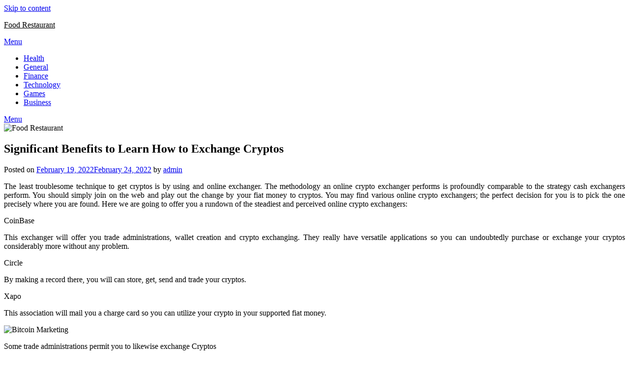

--- FILE ---
content_type: text/html; charset=UTF-8
request_url: https://www.perigee-restaurant.com/2022/significant-benefits-to-learn-how-to-exchange-cryptos.html
body_size: 8548
content:
<!doctype html>
<html lang="en-US">
<head>
	<meta charset="UTF-8">
	<meta name="viewport" content="width=device-width, initial-scale=1">
	<link rel="profile" href="https://gmpg.org/xfn/11">
	<title>Significant Benefits to Learn How to Exchange Cryptos &#8211; Food Restaurant</title>
<meta name='robots' content='max-image-preview:large' />
	<style>img:is([sizes="auto" i], [sizes^="auto," i]) { contain-intrinsic-size: 3000px 1500px }</style>
	<link rel='dns-prefetch' href='//fonts.googleapis.com' />
<link rel="alternate" type="application/rss+xml" title="Food Restaurant &raquo; Feed" href="https://www.perigee-restaurant.com/feed" />
<link rel="alternate" type="application/rss+xml" title="Food Restaurant &raquo; Comments Feed" href="https://www.perigee-restaurant.com/comments/feed" />
<link rel="alternate" type="application/rss+xml" title="Food Restaurant &raquo; Significant Benefits to Learn How to Exchange Cryptos Comments Feed" href="https://www.perigee-restaurant.com/2022/significant-benefits-to-learn-how-to-exchange-cryptos.html/feed" />
<script type="text/javascript">
/* <![CDATA[ */
window._wpemojiSettings = {"baseUrl":"https:\/\/s.w.org\/images\/core\/emoji\/16.0.1\/72x72\/","ext":".png","svgUrl":"https:\/\/s.w.org\/images\/core\/emoji\/16.0.1\/svg\/","svgExt":".svg","source":{"concatemoji":"https:\/\/www.perigee-restaurant.com\/wp-includes\/js\/wp-emoji-release.min.js?ver=6.8.3"}};
/*! This file is auto-generated */
!function(s,n){var o,i,e;function c(e){try{var t={supportTests:e,timestamp:(new Date).valueOf()};sessionStorage.setItem(o,JSON.stringify(t))}catch(e){}}function p(e,t,n){e.clearRect(0,0,e.canvas.width,e.canvas.height),e.fillText(t,0,0);var t=new Uint32Array(e.getImageData(0,0,e.canvas.width,e.canvas.height).data),a=(e.clearRect(0,0,e.canvas.width,e.canvas.height),e.fillText(n,0,0),new Uint32Array(e.getImageData(0,0,e.canvas.width,e.canvas.height).data));return t.every(function(e,t){return e===a[t]})}function u(e,t){e.clearRect(0,0,e.canvas.width,e.canvas.height),e.fillText(t,0,0);for(var n=e.getImageData(16,16,1,1),a=0;a<n.data.length;a++)if(0!==n.data[a])return!1;return!0}function f(e,t,n,a){switch(t){case"flag":return n(e,"\ud83c\udff3\ufe0f\u200d\u26a7\ufe0f","\ud83c\udff3\ufe0f\u200b\u26a7\ufe0f")?!1:!n(e,"\ud83c\udde8\ud83c\uddf6","\ud83c\udde8\u200b\ud83c\uddf6")&&!n(e,"\ud83c\udff4\udb40\udc67\udb40\udc62\udb40\udc65\udb40\udc6e\udb40\udc67\udb40\udc7f","\ud83c\udff4\u200b\udb40\udc67\u200b\udb40\udc62\u200b\udb40\udc65\u200b\udb40\udc6e\u200b\udb40\udc67\u200b\udb40\udc7f");case"emoji":return!a(e,"\ud83e\udedf")}return!1}function g(e,t,n,a){var r="undefined"!=typeof WorkerGlobalScope&&self instanceof WorkerGlobalScope?new OffscreenCanvas(300,150):s.createElement("canvas"),o=r.getContext("2d",{willReadFrequently:!0}),i=(o.textBaseline="top",o.font="600 32px Arial",{});return e.forEach(function(e){i[e]=t(o,e,n,a)}),i}function t(e){var t=s.createElement("script");t.src=e,t.defer=!0,s.head.appendChild(t)}"undefined"!=typeof Promise&&(o="wpEmojiSettingsSupports",i=["flag","emoji"],n.supports={everything:!0,everythingExceptFlag:!0},e=new Promise(function(e){s.addEventListener("DOMContentLoaded",e,{once:!0})}),new Promise(function(t){var n=function(){try{var e=JSON.parse(sessionStorage.getItem(o));if("object"==typeof e&&"number"==typeof e.timestamp&&(new Date).valueOf()<e.timestamp+604800&&"object"==typeof e.supportTests)return e.supportTests}catch(e){}return null}();if(!n){if("undefined"!=typeof Worker&&"undefined"!=typeof OffscreenCanvas&&"undefined"!=typeof URL&&URL.createObjectURL&&"undefined"!=typeof Blob)try{var e="postMessage("+g.toString()+"("+[JSON.stringify(i),f.toString(),p.toString(),u.toString()].join(",")+"));",a=new Blob([e],{type:"text/javascript"}),r=new Worker(URL.createObjectURL(a),{name:"wpTestEmojiSupports"});return void(r.onmessage=function(e){c(n=e.data),r.terminate(),t(n)})}catch(e){}c(n=g(i,f,p,u))}t(n)}).then(function(e){for(var t in e)n.supports[t]=e[t],n.supports.everything=n.supports.everything&&n.supports[t],"flag"!==t&&(n.supports.everythingExceptFlag=n.supports.everythingExceptFlag&&n.supports[t]);n.supports.everythingExceptFlag=n.supports.everythingExceptFlag&&!n.supports.flag,n.DOMReady=!1,n.readyCallback=function(){n.DOMReady=!0}}).then(function(){return e}).then(function(){var e;n.supports.everything||(n.readyCallback(),(e=n.source||{}).concatemoji?t(e.concatemoji):e.wpemoji&&e.twemoji&&(t(e.twemoji),t(e.wpemoji)))}))}((window,document),window._wpemojiSettings);
/* ]]> */
</script>

<style id='wp-emoji-styles-inline-css' type='text/css'>

	img.wp-smiley, img.emoji {
		display: inline !important;
		border: none !important;
		box-shadow: none !important;
		height: 1em !important;
		width: 1em !important;
		margin: 0 0.07em !important;
		vertical-align: -0.1em !important;
		background: none !important;
		padding: 0 !important;
	}
</style>
<link rel='stylesheet' id='wp-block-library-css' href='https://www.perigee-restaurant.com/wp-includes/css/dist/block-library/style.min.css?ver=6.8.3' type='text/css' media='all' />
<style id='classic-theme-styles-inline-css' type='text/css'>
/*! This file is auto-generated */
.wp-block-button__link{color:#fff;background-color:#32373c;border-radius:9999px;box-shadow:none;text-decoration:none;padding:calc(.667em + 2px) calc(1.333em + 2px);font-size:1.125em}.wp-block-file__button{background:#32373c;color:#fff;text-decoration:none}
</style>
<style id='global-styles-inline-css' type='text/css'>
:root{--wp--preset--aspect-ratio--square: 1;--wp--preset--aspect-ratio--4-3: 4/3;--wp--preset--aspect-ratio--3-4: 3/4;--wp--preset--aspect-ratio--3-2: 3/2;--wp--preset--aspect-ratio--2-3: 2/3;--wp--preset--aspect-ratio--16-9: 16/9;--wp--preset--aspect-ratio--9-16: 9/16;--wp--preset--color--black: #000000;--wp--preset--color--cyan-bluish-gray: #abb8c3;--wp--preset--color--white: #ffffff;--wp--preset--color--pale-pink: #f78da7;--wp--preset--color--vivid-red: #cf2e2e;--wp--preset--color--luminous-vivid-orange: #ff6900;--wp--preset--color--luminous-vivid-amber: #fcb900;--wp--preset--color--light-green-cyan: #7bdcb5;--wp--preset--color--vivid-green-cyan: #00d084;--wp--preset--color--pale-cyan-blue: #8ed1fc;--wp--preset--color--vivid-cyan-blue: #0693e3;--wp--preset--color--vivid-purple: #9b51e0;--wp--preset--gradient--vivid-cyan-blue-to-vivid-purple: linear-gradient(135deg,rgba(6,147,227,1) 0%,rgb(155,81,224) 100%);--wp--preset--gradient--light-green-cyan-to-vivid-green-cyan: linear-gradient(135deg,rgb(122,220,180) 0%,rgb(0,208,130) 100%);--wp--preset--gradient--luminous-vivid-amber-to-luminous-vivid-orange: linear-gradient(135deg,rgba(252,185,0,1) 0%,rgba(255,105,0,1) 100%);--wp--preset--gradient--luminous-vivid-orange-to-vivid-red: linear-gradient(135deg,rgba(255,105,0,1) 0%,rgb(207,46,46) 100%);--wp--preset--gradient--very-light-gray-to-cyan-bluish-gray: linear-gradient(135deg,rgb(238,238,238) 0%,rgb(169,184,195) 100%);--wp--preset--gradient--cool-to-warm-spectrum: linear-gradient(135deg,rgb(74,234,220) 0%,rgb(151,120,209) 20%,rgb(207,42,186) 40%,rgb(238,44,130) 60%,rgb(251,105,98) 80%,rgb(254,248,76) 100%);--wp--preset--gradient--blush-light-purple: linear-gradient(135deg,rgb(255,206,236) 0%,rgb(152,150,240) 100%);--wp--preset--gradient--blush-bordeaux: linear-gradient(135deg,rgb(254,205,165) 0%,rgb(254,45,45) 50%,rgb(107,0,62) 100%);--wp--preset--gradient--luminous-dusk: linear-gradient(135deg,rgb(255,203,112) 0%,rgb(199,81,192) 50%,rgb(65,88,208) 100%);--wp--preset--gradient--pale-ocean: linear-gradient(135deg,rgb(255,245,203) 0%,rgb(182,227,212) 50%,rgb(51,167,181) 100%);--wp--preset--gradient--electric-grass: linear-gradient(135deg,rgb(202,248,128) 0%,rgb(113,206,126) 100%);--wp--preset--gradient--midnight: linear-gradient(135deg,rgb(2,3,129) 0%,rgb(40,116,252) 100%);--wp--preset--font-size--small: 13px;--wp--preset--font-size--medium: 20px;--wp--preset--font-size--large: 36px;--wp--preset--font-size--x-large: 42px;--wp--preset--spacing--20: 0.44rem;--wp--preset--spacing--30: 0.67rem;--wp--preset--spacing--40: 1rem;--wp--preset--spacing--50: 1.5rem;--wp--preset--spacing--60: 2.25rem;--wp--preset--spacing--70: 3.38rem;--wp--preset--spacing--80: 5.06rem;--wp--preset--shadow--natural: 6px 6px 9px rgba(0, 0, 0, 0.2);--wp--preset--shadow--deep: 12px 12px 50px rgba(0, 0, 0, 0.4);--wp--preset--shadow--sharp: 6px 6px 0px rgba(0, 0, 0, 0.2);--wp--preset--shadow--outlined: 6px 6px 0px -3px rgba(255, 255, 255, 1), 6px 6px rgba(0, 0, 0, 1);--wp--preset--shadow--crisp: 6px 6px 0px rgba(0, 0, 0, 1);}:where(.is-layout-flex){gap: 0.5em;}:where(.is-layout-grid){gap: 0.5em;}body .is-layout-flex{display: flex;}.is-layout-flex{flex-wrap: wrap;align-items: center;}.is-layout-flex > :is(*, div){margin: 0;}body .is-layout-grid{display: grid;}.is-layout-grid > :is(*, div){margin: 0;}:where(.wp-block-columns.is-layout-flex){gap: 2em;}:where(.wp-block-columns.is-layout-grid){gap: 2em;}:where(.wp-block-post-template.is-layout-flex){gap: 1.25em;}:where(.wp-block-post-template.is-layout-grid){gap: 1.25em;}.has-black-color{color: var(--wp--preset--color--black) !important;}.has-cyan-bluish-gray-color{color: var(--wp--preset--color--cyan-bluish-gray) !important;}.has-white-color{color: var(--wp--preset--color--white) !important;}.has-pale-pink-color{color: var(--wp--preset--color--pale-pink) !important;}.has-vivid-red-color{color: var(--wp--preset--color--vivid-red) !important;}.has-luminous-vivid-orange-color{color: var(--wp--preset--color--luminous-vivid-orange) !important;}.has-luminous-vivid-amber-color{color: var(--wp--preset--color--luminous-vivid-amber) !important;}.has-light-green-cyan-color{color: var(--wp--preset--color--light-green-cyan) !important;}.has-vivid-green-cyan-color{color: var(--wp--preset--color--vivid-green-cyan) !important;}.has-pale-cyan-blue-color{color: var(--wp--preset--color--pale-cyan-blue) !important;}.has-vivid-cyan-blue-color{color: var(--wp--preset--color--vivid-cyan-blue) !important;}.has-vivid-purple-color{color: var(--wp--preset--color--vivid-purple) !important;}.has-black-background-color{background-color: var(--wp--preset--color--black) !important;}.has-cyan-bluish-gray-background-color{background-color: var(--wp--preset--color--cyan-bluish-gray) !important;}.has-white-background-color{background-color: var(--wp--preset--color--white) !important;}.has-pale-pink-background-color{background-color: var(--wp--preset--color--pale-pink) !important;}.has-vivid-red-background-color{background-color: var(--wp--preset--color--vivid-red) !important;}.has-luminous-vivid-orange-background-color{background-color: var(--wp--preset--color--luminous-vivid-orange) !important;}.has-luminous-vivid-amber-background-color{background-color: var(--wp--preset--color--luminous-vivid-amber) !important;}.has-light-green-cyan-background-color{background-color: var(--wp--preset--color--light-green-cyan) !important;}.has-vivid-green-cyan-background-color{background-color: var(--wp--preset--color--vivid-green-cyan) !important;}.has-pale-cyan-blue-background-color{background-color: var(--wp--preset--color--pale-cyan-blue) !important;}.has-vivid-cyan-blue-background-color{background-color: var(--wp--preset--color--vivid-cyan-blue) !important;}.has-vivid-purple-background-color{background-color: var(--wp--preset--color--vivid-purple) !important;}.has-black-border-color{border-color: var(--wp--preset--color--black) !important;}.has-cyan-bluish-gray-border-color{border-color: var(--wp--preset--color--cyan-bluish-gray) !important;}.has-white-border-color{border-color: var(--wp--preset--color--white) !important;}.has-pale-pink-border-color{border-color: var(--wp--preset--color--pale-pink) !important;}.has-vivid-red-border-color{border-color: var(--wp--preset--color--vivid-red) !important;}.has-luminous-vivid-orange-border-color{border-color: var(--wp--preset--color--luminous-vivid-orange) !important;}.has-luminous-vivid-amber-border-color{border-color: var(--wp--preset--color--luminous-vivid-amber) !important;}.has-light-green-cyan-border-color{border-color: var(--wp--preset--color--light-green-cyan) !important;}.has-vivid-green-cyan-border-color{border-color: var(--wp--preset--color--vivid-green-cyan) !important;}.has-pale-cyan-blue-border-color{border-color: var(--wp--preset--color--pale-cyan-blue) !important;}.has-vivid-cyan-blue-border-color{border-color: var(--wp--preset--color--vivid-cyan-blue) !important;}.has-vivid-purple-border-color{border-color: var(--wp--preset--color--vivid-purple) !important;}.has-vivid-cyan-blue-to-vivid-purple-gradient-background{background: var(--wp--preset--gradient--vivid-cyan-blue-to-vivid-purple) !important;}.has-light-green-cyan-to-vivid-green-cyan-gradient-background{background: var(--wp--preset--gradient--light-green-cyan-to-vivid-green-cyan) !important;}.has-luminous-vivid-amber-to-luminous-vivid-orange-gradient-background{background: var(--wp--preset--gradient--luminous-vivid-amber-to-luminous-vivid-orange) !important;}.has-luminous-vivid-orange-to-vivid-red-gradient-background{background: var(--wp--preset--gradient--luminous-vivid-orange-to-vivid-red) !important;}.has-very-light-gray-to-cyan-bluish-gray-gradient-background{background: var(--wp--preset--gradient--very-light-gray-to-cyan-bluish-gray) !important;}.has-cool-to-warm-spectrum-gradient-background{background: var(--wp--preset--gradient--cool-to-warm-spectrum) !important;}.has-blush-light-purple-gradient-background{background: var(--wp--preset--gradient--blush-light-purple) !important;}.has-blush-bordeaux-gradient-background{background: var(--wp--preset--gradient--blush-bordeaux) !important;}.has-luminous-dusk-gradient-background{background: var(--wp--preset--gradient--luminous-dusk) !important;}.has-pale-ocean-gradient-background{background: var(--wp--preset--gradient--pale-ocean) !important;}.has-electric-grass-gradient-background{background: var(--wp--preset--gradient--electric-grass) !important;}.has-midnight-gradient-background{background: var(--wp--preset--gradient--midnight) !important;}.has-small-font-size{font-size: var(--wp--preset--font-size--small) !important;}.has-medium-font-size{font-size: var(--wp--preset--font-size--medium) !important;}.has-large-font-size{font-size: var(--wp--preset--font-size--large) !important;}.has-x-large-font-size{font-size: var(--wp--preset--font-size--x-large) !important;}
:where(.wp-block-post-template.is-layout-flex){gap: 1.25em;}:where(.wp-block-post-template.is-layout-grid){gap: 1.25em;}
:where(.wp-block-columns.is-layout-flex){gap: 2em;}:where(.wp-block-columns.is-layout-grid){gap: 2em;}
:root :where(.wp-block-pullquote){font-size: 1.5em;line-height: 1.6;}
</style>
<link rel='stylesheet' id='parent-style-css' href='https://www.perigee-restaurant.com/wp-content/themes/flatmagazinews/style.css?ver=6.8.3' type='text/css' media='all' />
<link rel='stylesheet' id='modern-storytelling-google-fonts-css' href='//fonts.googleapis.com/css?family=Poppins%3A400%2C500%2C600&#038;ver=6.8.3' type='text/css' media='all' />
<link rel='stylesheet' id='font-awesome-css' href='https://www.perigee-restaurant.com/wp-content/themes/flatmagazinews/css/font-awesome.min.css?ver=6.8.3' type='text/css' media='all' />
<link rel='stylesheet' id='flatmagazinews-style-css' href='https://www.perigee-restaurant.com/wp-content/themes/modern-storytelling/style.css?ver=6.8.3' type='text/css' media='all' />
<link rel='stylesheet' id='flatmagazinews-google-fonts-css' href='//fonts.googleapis.com/css?family=Lato%3A300%2C400%2C700%2C900%7CMerriweather%3A400%2C700&#038;ver=6.8.3' type='text/css' media='all' />
<script type="text/javascript" src="https://www.perigee-restaurant.com/wp-includes/js/jquery/jquery.min.js?ver=3.7.1" id="jquery-core-js"></script>
<script type="text/javascript" src="https://www.perigee-restaurant.com/wp-includes/js/jquery/jquery-migrate.min.js?ver=3.4.1" id="jquery-migrate-js"></script>
<link rel="https://api.w.org/" href="https://www.perigee-restaurant.com/wp-json/" /><link rel="alternate" title="JSON" type="application/json" href="https://www.perigee-restaurant.com/wp-json/wp/v2/posts/3355" /><link rel="EditURI" type="application/rsd+xml" title="RSD" href="https://www.perigee-restaurant.com/xmlrpc.php?rsd" />
<meta name="generator" content="WordPress 6.8.3" />
<link rel="canonical" href="https://www.perigee-restaurant.com/2022/significant-benefits-to-learn-how-to-exchange-cryptos.html" />
<link rel='shortlink' href='https://www.perigee-restaurant.com/?p=3355' />
<link rel="alternate" title="oEmbed (JSON)" type="application/json+oembed" href="https://www.perigee-restaurant.com/wp-json/oembed/1.0/embed?url=https%3A%2F%2Fwww.perigee-restaurant.com%2F2022%2Fsignificant-benefits-to-learn-how-to-exchange-cryptos.html" />
<link rel="alternate" title="oEmbed (XML)" type="text/xml+oembed" href="https://www.perigee-restaurant.com/wp-json/oembed/1.0/embed?url=https%3A%2F%2Fwww.perigee-restaurant.com%2F2022%2Fsignificant-benefits-to-learn-how-to-exchange-cryptos.html&#038;format=xml" />

		<style type="text/css">
			.main-navigation ul li a, .main-navigation ul li .sub-arrow, .super-menu .toggle-mobile-menu,.toggle-mobile-menu:before, .mobile-menu-active .smenu-hide { color: ; }
			#smobile-menu.show .main-navigation ul ul.children.active, #smobile-menu.show .main-navigation ul ul.sub-menu.active, #smobile-menu.show .main-navigation ul li, .smenu-hide.toggle-mobile-menu.menu-toggle, #smobile-menu.show .main-navigation ul li, .primary-menu ul li ul.children li, .primary-menu ul li ul.sub-menu li, .primary-menu .pmenu, .super-menu { border-color: ; border-bottom-color: ; }
			.header-widgets-wrapper .swidgets-wrap{ background: ; }
			.primary-menu .pmenu, .super-menu, #smobile-menu, .primary-menu ul li ul.children, .primary-menu ul li ul.sub-menu { background-color: ; }
			#secondary .swidgets-wrap{ background: ; }
			#secondary .swidget { border-color: ; }
			.archive article.fbox, .search-results article.fbox, .blog article.fbox { background: ; }
			.comments-area, .single article.fbox, .page article.fbox { background: ; }
		</style>
		<link rel="pingback" href="https://www.perigee-restaurant.com/xmlrpc.php">		<style type="text/css">
	.site-title a,
		.site-description {
			color: #000000;
		}

	
		https://www.perigee-restaurant.com/wp-content/themes/modern-storytelling/images/bg-img.jpg"
				.site-title a,
		.site-description {
			color: #000000;
		}
				</style>
		</head>

<body data-rsssl=1 class="wp-singular post-template-default single single-post postid-3355 single-format-standard wp-theme-flatmagazinews wp-child-theme-modern-storytelling header-image">
	<a class="skip-link screen-reader-text" href="#content">Skip to content</a>

	    	<div id="page" class="site">

		<header id="masthead" class="sheader site-header clearfix">
			<div class="content-wrap">

				
					<div class="site-branding">

													<p class="site-title"><a href="https://www.perigee-restaurant.com/" rel="home">Food Restaurant</a></p>
							
						</div><!-- .site-branding -->

						
					</div>

					<nav id="primary-site-navigation" class="primary-menu main-navigation clearfix">

						<a href="#" id="pull" class="smenu-hide toggle-mobile-menu menu-toggle" aria-controls="secondary-menu" aria-expanded="false">Menu</a>

						<div class="content-wrap text-center">
							<div class="center-main-menu">
								<div class="menu-menu-container"><ul id="primary-menu" class="pmenu"><li id="menu-item-3362" class="menu-item menu-item-type-taxonomy menu-item-object-category menu-item-3362"><a href="https://www.perigee-restaurant.com/category/health">Health</a></li>
<li id="menu-item-3363" class="menu-item menu-item-type-taxonomy menu-item-object-category menu-item-3363"><a href="https://www.perigee-restaurant.com/category/general">General</a></li>
<li id="menu-item-3364" class="menu-item menu-item-type-taxonomy menu-item-object-category current-post-ancestor current-menu-parent current-post-parent menu-item-3364"><a href="https://www.perigee-restaurant.com/category/finance">Finance</a></li>
<li id="menu-item-3365" class="menu-item menu-item-type-taxonomy menu-item-object-category menu-item-3365"><a href="https://www.perigee-restaurant.com/category/technology">Technology</a></li>
<li id="menu-item-3366" class="menu-item menu-item-type-taxonomy menu-item-object-category menu-item-3366"><a href="https://www.perigee-restaurant.com/category/games">Games</a></li>
<li id="menu-item-3367" class="menu-item menu-item-type-taxonomy menu-item-object-category menu-item-3367"><a href="https://www.perigee-restaurant.com/category/business">Business</a></li>
</ul></div>								</div>
							</div>

						</nav><!-- #primary-site-navigation -->
						<div class="content-wrap">

							<div class="super-menu clearfix">
								<div class="super-menu-inner">
									<a href="#" id="pull" class="toggle-mobile-menu menu-toggle" aria-controls="secondary-menu" aria-expanded="false">Menu</a>
								</div>
							</div>
						</div>
						<div id="mobile-menu-overlay"></div>
					</header>
					<!-- Image banner -->
											<div class="content-wrap">
							<div class="bottom-header-wrapper">
								<img src="https://www.perigee-restaurant.com/wp-content/themes/modern-storytelling/images/bg-img.jpg" alt="Food Restaurant" />
							</div>
						</div>
										<!-- / Image banner -->
					<div class="content-wrap">
						<div class="header-widgets-wrapper">
							
							
													</div>
					</div>
					<div id="content" class="site-content clearfix">
						<div class="content-wrap">
	<div id="primary" class="featured-content content-area">
		<main id="main" class="site-main">

				<article id="post-3355" class="posts-entry fbox post-3355 post type-post status-publish format-standard hentry category-finance">
	<header class="entry-header">
		<h1 class="entry-title">Significant Benefits to Learn How to Exchange Cryptos</h1>		<div class="entry-meta">
			<div class="blog-data-wrapper">
				<div class="post-data-divider"></div>
				<div class="post-data-positioning">
					<div class="post-data-text">
						<span class="posted-on">Posted on <a href="https://www.perigee-restaurant.com/2022/significant-benefits-to-learn-how-to-exchange-cryptos.html" rel="bookmark"><time class="entry-date published" datetime="2022-02-19T09:28:01+00:00">February 19, 2022</time><time class="updated" datetime="2022-02-24T10:36:21+00:00">February 24, 2022</time></a></span><span class="byline"> by <span class="author vcard"><a class="url fn n" href="https://www.perigee-restaurant.com/author/admin">admin</a></span></span>					</div>
				</div>
			</div>
		</div><!-- .entry-meta -->
			</header><!-- .entry-header -->

	<div class="entry-content">
		<p style="text-align: justify;">The least troublesome technique to get cryptos is by using and online exchanger. The methodology an online crypto exchanger performs is profoundly comparable to the strategy cash exchangers perform. You should simply join on the web and play out the change by your fiat money to cryptos. You may find various online crypto exchangers; the perfect decision for you is to pick the one precisely where you are found. Here we are going to offer you a rundown of the steadiest and perceived online crypto exchangers:</p>
<p style="text-align: justify;">CoinBase</p>
<p style="text-align: justify;">This exchanger will offer you trade administrations, wallet creation and crypto exchanging. They really have versatile applications so you can undoubtedly purchase or exchange your cryptos considerably more without any problem.</p>
<p style="text-align: justify;">Circle</p>
<p style="text-align: justify;">By making a record there, you will can store, get, send and trade your cryptos.</p>
<p style="text-align: justify;">Xapo</p>
<p style="text-align: justify;">This association will mail you a charge card so you can utilize your crypto in your supported fiat money.</p>
<p><img fetchpriority="high" decoding="async" class="size-full wp-image-3357 alignleft" src="https://www.perigee-restaurant.com/wp-content/uploads/2022/02/r6T3NkV0_400x400.jpg" alt="Bitcoin Marketing" width="400" height="400" srcset="https://www.perigee-restaurant.com/wp-content/uploads/2022/02/r6T3NkV0_400x400.jpg 400w, https://www.perigee-restaurant.com/wp-content/uploads/2022/02/r6T3NkV0_400x400-300x300.jpg 300w, https://www.perigee-restaurant.com/wp-content/uploads/2022/02/r6T3NkV0_400x400-150x150.jpg 150w" sizes="(max-width: 400px) 100vw, 400px" /></p>
<p style="text-align: justify;">Some trade administrations permit you to likewise exchange Cryptos</p>
<p style="text-align: justify;">A couple of these trade administrations will permit you exchange your cryptos. You will discover Crypto exchange administrations that restrict you the amount of purchasing and selling cryptos every day. Huge numbers of these exchangers and wallet frameworks spare advanced and in like manner fiat monetary standards for you, amazingly indistinguishable from what normal financial balances do. These exchangers and wallets are inconceivably extraordinary in the occasion you hope to get into exchanging and do not essential need to have 100 % obscurity.</p>
<p style="text-align: justify;">Give verification of your character and contact data to the administration</p>
<p style="text-align: justify;">As soon you pursue and online crypto trade administration, you will require to give your own data so as to create your online record effectively. Numerous nations need individuals to satisfy hostile to illegal tax avoidance standards in this way you should introduce evidence of your character. You have to shoulder as a top priority that online crypto exchangers would not give you the specific level of wellbeing banks can. In different universes, you probably would not be prepared for programmers or obtain discount in the event that the online crypto exchanger leaves business.</p>
<p style="text-align: justify;">Purchase Cryptos with your trade account.</p>
<p style="text-align: justify;">Since you complete the set up of your online <a href="https://thecurrencyanalytics.com/"><strong>Bitcoin news</strong></a> trade administration account, you will need to interface it to your ledger so you can without much of a stretch send and get cash, among the two stages. Moving money from your bank to the online stage and the other way around might require a charge. You need to peruse all the insights about this issue in the online trade frameworks and in your bank stage help parts.</p>

			</div><!-- .entry-content -->
</article><!-- #post-3355 -->

		</main><!-- #main -->
	</div><!-- #primary -->


<aside id="secondary" class="featured-sidebar widget-area">
	<section id="search-2" class="fbox swidgets-wrap widget widget_search"><form role="search" method="get" class="search-form" action="https://www.perigee-restaurant.com/">
				<label>
					<span class="screen-reader-text">Search for:</span>
					<input type="search" class="search-field" placeholder="Search &hellip;" value="" name="s" />
				</label>
				<input type="submit" class="search-submit" value="Search" />
			</form></section><section id="categories-2" class="fbox swidgets-wrap widget widget_categories"><div class="swidget"><div class="sidebar-title-border"><h3 class="widget-title">List of Categories</h3></div></div>
			<ul>
					<li class="cat-item cat-item-15"><a href="https://www.perigee-restaurant.com/category/automobile">Automobile</a>
</li>
	<li class="cat-item cat-item-19"><a href="https://www.perigee-restaurant.com/category/beauty">Beauty</a>
</li>
	<li class="cat-item cat-item-14"><a href="https://www.perigee-restaurant.com/category/business">Business</a>
</li>
	<li class="cat-item cat-item-36"><a href="https://www.perigee-restaurant.com/category/career">Career</a>
</li>
	<li class="cat-item cat-item-34"><a href="https://www.perigee-restaurant.com/category/digital-marketing">Digital Marketing</a>
</li>
	<li class="cat-item cat-item-13"><a href="https://www.perigee-restaurant.com/category/education">Education</a>
</li>
	<li class="cat-item cat-item-28"><a href="https://www.perigee-restaurant.com/category/employment">Employment</a>
</li>
	<li class="cat-item cat-item-11"><a href="https://www.perigee-restaurant.com/category/entertainment">Entertainment</a>
</li>
	<li class="cat-item cat-item-6"><a href="https://www.perigee-restaurant.com/category/fashion">Fashion</a>
</li>
	<li class="cat-item cat-item-18"><a href="https://www.perigee-restaurant.com/category/finance">Finance</a>
</li>
	<li class="cat-item cat-item-5"><a href="https://www.perigee-restaurant.com/category/games">Games</a>
</li>
	<li class="cat-item cat-item-3"><a href="https://www.perigee-restaurant.com/category/general">General</a>
</li>
	<li class="cat-item cat-item-2"><a href="https://www.perigee-restaurant.com/category/health">Health</a>
</li>
	<li class="cat-item cat-item-26"><a href="https://www.perigee-restaurant.com/category/home">Home</a>
</li>
	<li class="cat-item cat-item-22"><a href="https://www.perigee-restaurant.com/category/home-improvement">Home Improvement</a>
</li>
	<li class="cat-item cat-item-25"><a href="https://www.perigee-restaurant.com/category/insurance">Insurance</a>
</li>
	<li class="cat-item cat-item-10"><a href="https://www.perigee-restaurant.com/category/internet-marketing">Internet Marketing</a>
</li>
	<li class="cat-item cat-item-12"><a href="https://www.perigee-restaurant.com/category/law">Law</a>
</li>
	<li class="cat-item cat-item-20"><a href="https://www.perigee-restaurant.com/category/real-estate">Real Estate</a>
</li>
	<li class="cat-item cat-item-9"><a href="https://www.perigee-restaurant.com/category/seo">SEO</a>
</li>
	<li class="cat-item cat-item-4"><a href="https://www.perigee-restaurant.com/category/shopping">Shopping</a>
</li>
	<li class="cat-item cat-item-27"><a href="https://www.perigee-restaurant.com/category/social-media">Social media</a>
</li>
	<li class="cat-item cat-item-23"><a href="https://www.perigee-restaurant.com/category/software">Software</a>
</li>
	<li class="cat-item cat-item-32"><a href="https://www.perigee-restaurant.com/category/sports">Sports</a>
</li>
	<li class="cat-item cat-item-7"><a href="https://www.perigee-restaurant.com/category/technology">Technology</a>
</li>
	<li class="cat-item cat-item-21"><a href="https://www.perigee-restaurant.com/category/travel">Travel</a>
</li>
	<li class="cat-item cat-item-30"><a href="https://www.perigee-restaurant.com/category/web-design">Web Design</a>
</li>
	<li class="cat-item cat-item-24"><a href="https://www.perigee-restaurant.com/category/wedding">Wedding</a>
</li>
			</ul>

			</section><section id="text-2" class="fbox swidgets-wrap widget widget_text">			<div class="textwidget"><img src="https://perigee-restaurant.com/wp-content/uploads/2017/03/7a9432960cf110f7b56aa5c3f12616b1.jpg"></div>
		</section>
		<section id="recent-posts-2" class="fbox swidgets-wrap widget widget_recent_entries">
		<div class="swidget"><div class="sidebar-title-border"><h3 class="widget-title">Recent Posts</h3></div></div>
		<ul>
											<li>
					<a href="https://www.perigee-restaurant.com/2025/eco-friendly-services-making-industrial-recycling-safe-reliable-and-efficient-every-day.html">Eco-Friendly Services Making Industrial Recycling Safe, Reliable, and Efficient Every Day</a>
									</li>
											<li>
					<a href="https://www.perigee-restaurant.com/2025/achieve-better-mobility-and-strength-through-consistent-physiotherapy-sessions.html">Achieve Better Mobility and Strength through Consistent Physiotherapy Sessions</a>
									</li>
											<li>
					<a href="https://www.perigee-restaurant.com/2025/discover-m-d-supplys-top-grills-for-the-ultimate-bbq-experience.html">Discover M &#038; D Supply&#8217;s Top Grills for the Ultimate BBQ Experience</a>
									</li>
											<li>
					<a href="https://www.perigee-restaurant.com/2025/keep-your-trees-healthy-and-safe-year-round-with-professional-tree-care-services.html">Keep Your Trees Healthy and Safe Year-Round with Professional Tree Care Services</a>
									</li>
											<li>
					<a href="https://www.perigee-restaurant.com/2025/how-to-replace-iphone-11-pro-max-battery-a-step-by-step-guide.html">How to Replace iPhone 11 Pro Max Battery: A Step-by-Step Guide</a>
									</li>
					</ul>

		</section></aside><!-- #secondary -->
</div>
</div><!-- #content -->

<footer id="colophon" class="site-footer clearfix">

	<div class="content-wrap">
		
			
			
		</div>

		<div class="site-info">
			&copy;2025 Food Restaurant			<!-- Delete below lines to remove copyright from footer -->
			<span class="footer-info-right">
				 | WordPress Theme by <a href="https://superbthemes.com/" rel="nofollow noopener">Superbthemes.com</a>
			</span>
			<!-- Delete above lines to remove copyright from footer -->
		</div><!-- .site-info -->
	</div>



</footer><!-- #colophon -->
</div><!-- #page -->

<div id="smobile-menu" class="mobile-only"></div>
<div id="mobile-menu-overlay"></div>

<script type="speculationrules">
{"prefetch":[{"source":"document","where":{"and":[{"href_matches":"\/*"},{"not":{"href_matches":["\/wp-*.php","\/wp-admin\/*","\/wp-content\/uploads\/*","\/wp-content\/*","\/wp-content\/plugins\/*","\/wp-content\/themes\/modern-storytelling\/*","\/wp-content\/themes\/flatmagazinews\/*","\/*\\?(.+)"]}},{"not":{"selector_matches":"a[rel~=\"nofollow\"]"}},{"not":{"selector_matches":".no-prefetch, .no-prefetch a"}}]},"eagerness":"conservative"}]}
</script>
<script type="text/javascript" src="https://www.perigee-restaurant.com/wp-content/themes/flatmagazinews/js/navigation.js?ver=20170823" id="flatmagazinews-navigation-js"></script>
<script type="text/javascript" src="https://www.perigee-restaurant.com/wp-content/themes/flatmagazinews/js/skip-link-focus-fix.js?ver=20170823" id="flatmagazinews-skip-link-focus-fix-js"></script>
<script type="text/javascript" src="https://www.perigee-restaurant.com/wp-content/themes/flatmagazinews/js/script.js?ver=20160720" id="flatmagazinews-script-js"></script>
<script type="text/javascript" src="https://www.perigee-restaurant.com/wp-content/themes/flatmagazinews/js/accessibility.js?ver=20160720" id="flatmagazinews-accessibility-js"></script>
</body>
</html>


<!-- Page cached by LiteSpeed Cache 7.6.2 on 2025-12-02 22:02:10 -->